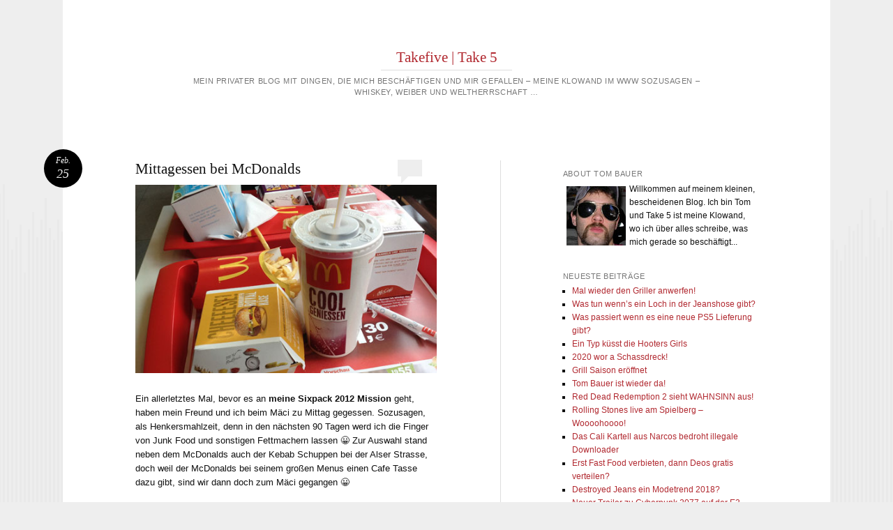

--- FILE ---
content_type: text/html; charset=UTF-8
request_url: https://www.takefive.co.at/2012/02/mittagessen-bei-mcdonalds/
body_size: 9095
content:
<!DOCTYPE html>
<html lang="de">
<head>
<meta charset="UTF-8" />
<meta name="viewport" content="width=device-width" />
<title>Mittagessen bei McDonalds | Takefive | Take 5</title>
<link rel="profile" href="http://gmpg.org/xfn/11" />
<link rel="pingback" href="https://www.takefive.co.at/xmlrpc.php" />
<!--[if lt IE 9]>
<script src="https://www.takefive.co.at/wp-content/themes/reddle/js/html5.js" type="text/javascript"></script>
<![endif]-->

<meta name='robots' content='max-image-preview:large' />
	<style>img:is([sizes="auto" i], [sizes^="auto," i]) { contain-intrinsic-size: 3000px 1500px }</style>
	<link rel="alternate" type="application/rss+xml" title="Takefive | Take 5 &raquo; Feed" href="https://www.takefive.co.at/feed/" />
<link rel="alternate" type="application/rss+xml" title="Takefive | Take 5 &raquo; Kommentar-Feed" href="https://www.takefive.co.at/comments/feed/" />
<link rel="alternate" type="application/rss+xml" title="Takefive | Take 5 &raquo; Kommentar-Feed zu Mittagessen bei McDonalds" href="https://www.takefive.co.at/2012/02/mittagessen-bei-mcdonalds/feed/" />
<script type="text/javascript">
/* <![CDATA[ */
window._wpemojiSettings = {"baseUrl":"https:\/\/s.w.org\/images\/core\/emoji\/15.0.3\/72x72\/","ext":".png","svgUrl":"https:\/\/s.w.org\/images\/core\/emoji\/15.0.3\/svg\/","svgExt":".svg","source":{"concatemoji":"https:\/\/www.takefive.co.at\/wp-includes\/js\/wp-emoji-release.min.js?ver=6.7.4"}};
/*! This file is auto-generated */
!function(i,n){var o,s,e;function c(e){try{var t={supportTests:e,timestamp:(new Date).valueOf()};sessionStorage.setItem(o,JSON.stringify(t))}catch(e){}}function p(e,t,n){e.clearRect(0,0,e.canvas.width,e.canvas.height),e.fillText(t,0,0);var t=new Uint32Array(e.getImageData(0,0,e.canvas.width,e.canvas.height).data),r=(e.clearRect(0,0,e.canvas.width,e.canvas.height),e.fillText(n,0,0),new Uint32Array(e.getImageData(0,0,e.canvas.width,e.canvas.height).data));return t.every(function(e,t){return e===r[t]})}function u(e,t,n){switch(t){case"flag":return n(e,"\ud83c\udff3\ufe0f\u200d\u26a7\ufe0f","\ud83c\udff3\ufe0f\u200b\u26a7\ufe0f")?!1:!n(e,"\ud83c\uddfa\ud83c\uddf3","\ud83c\uddfa\u200b\ud83c\uddf3")&&!n(e,"\ud83c\udff4\udb40\udc67\udb40\udc62\udb40\udc65\udb40\udc6e\udb40\udc67\udb40\udc7f","\ud83c\udff4\u200b\udb40\udc67\u200b\udb40\udc62\u200b\udb40\udc65\u200b\udb40\udc6e\u200b\udb40\udc67\u200b\udb40\udc7f");case"emoji":return!n(e,"\ud83d\udc26\u200d\u2b1b","\ud83d\udc26\u200b\u2b1b")}return!1}function f(e,t,n){var r="undefined"!=typeof WorkerGlobalScope&&self instanceof WorkerGlobalScope?new OffscreenCanvas(300,150):i.createElement("canvas"),a=r.getContext("2d",{willReadFrequently:!0}),o=(a.textBaseline="top",a.font="600 32px Arial",{});return e.forEach(function(e){o[e]=t(a,e,n)}),o}function t(e){var t=i.createElement("script");t.src=e,t.defer=!0,i.head.appendChild(t)}"undefined"!=typeof Promise&&(o="wpEmojiSettingsSupports",s=["flag","emoji"],n.supports={everything:!0,everythingExceptFlag:!0},e=new Promise(function(e){i.addEventListener("DOMContentLoaded",e,{once:!0})}),new Promise(function(t){var n=function(){try{var e=JSON.parse(sessionStorage.getItem(o));if("object"==typeof e&&"number"==typeof e.timestamp&&(new Date).valueOf()<e.timestamp+604800&&"object"==typeof e.supportTests)return e.supportTests}catch(e){}return null}();if(!n){if("undefined"!=typeof Worker&&"undefined"!=typeof OffscreenCanvas&&"undefined"!=typeof URL&&URL.createObjectURL&&"undefined"!=typeof Blob)try{var e="postMessage("+f.toString()+"("+[JSON.stringify(s),u.toString(),p.toString()].join(",")+"));",r=new Blob([e],{type:"text/javascript"}),a=new Worker(URL.createObjectURL(r),{name:"wpTestEmojiSupports"});return void(a.onmessage=function(e){c(n=e.data),a.terminate(),t(n)})}catch(e){}c(n=f(s,u,p))}t(n)}).then(function(e){for(var t in e)n.supports[t]=e[t],n.supports.everything=n.supports.everything&&n.supports[t],"flag"!==t&&(n.supports.everythingExceptFlag=n.supports.everythingExceptFlag&&n.supports[t]);n.supports.everythingExceptFlag=n.supports.everythingExceptFlag&&!n.supports.flag,n.DOMReady=!1,n.readyCallback=function(){n.DOMReady=!0}}).then(function(){return e}).then(function(){var e;n.supports.everything||(n.readyCallback(),(e=n.source||{}).concatemoji?t(e.concatemoji):e.wpemoji&&e.twemoji&&(t(e.twemoji),t(e.wpemoji)))}))}((window,document),window._wpemojiSettings);
/* ]]> */
</script>
<style id='wp-emoji-styles-inline-css' type='text/css'>

	img.wp-smiley, img.emoji {
		display: inline !important;
		border: none !important;
		box-shadow: none !important;
		height: 1em !important;
		width: 1em !important;
		margin: 0 0.07em !important;
		vertical-align: -0.1em !important;
		background: none !important;
		padding: 0 !important;
	}
</style>
<link rel='stylesheet' id='wp-block-library-css' href='https://www.takefive.co.at/wp-includes/css/dist/block-library/style.min.css?ver=6.7.4' type='text/css' media='all' />
<style id='classic-theme-styles-inline-css' type='text/css'>
/*! This file is auto-generated */
.wp-block-button__link{color:#fff;background-color:#32373c;border-radius:9999px;box-shadow:none;text-decoration:none;padding:calc(.667em + 2px) calc(1.333em + 2px);font-size:1.125em}.wp-block-file__button{background:#32373c;color:#fff;text-decoration:none}
</style>
<style id='global-styles-inline-css' type='text/css'>
:root{--wp--preset--aspect-ratio--square: 1;--wp--preset--aspect-ratio--4-3: 4/3;--wp--preset--aspect-ratio--3-4: 3/4;--wp--preset--aspect-ratio--3-2: 3/2;--wp--preset--aspect-ratio--2-3: 2/3;--wp--preset--aspect-ratio--16-9: 16/9;--wp--preset--aspect-ratio--9-16: 9/16;--wp--preset--color--black: #000000;--wp--preset--color--cyan-bluish-gray: #abb8c3;--wp--preset--color--white: #ffffff;--wp--preset--color--pale-pink: #f78da7;--wp--preset--color--vivid-red: #cf2e2e;--wp--preset--color--luminous-vivid-orange: #ff6900;--wp--preset--color--luminous-vivid-amber: #fcb900;--wp--preset--color--light-green-cyan: #7bdcb5;--wp--preset--color--vivid-green-cyan: #00d084;--wp--preset--color--pale-cyan-blue: #8ed1fc;--wp--preset--color--vivid-cyan-blue: #0693e3;--wp--preset--color--vivid-purple: #9b51e0;--wp--preset--gradient--vivid-cyan-blue-to-vivid-purple: linear-gradient(135deg,rgba(6,147,227,1) 0%,rgb(155,81,224) 100%);--wp--preset--gradient--light-green-cyan-to-vivid-green-cyan: linear-gradient(135deg,rgb(122,220,180) 0%,rgb(0,208,130) 100%);--wp--preset--gradient--luminous-vivid-amber-to-luminous-vivid-orange: linear-gradient(135deg,rgba(252,185,0,1) 0%,rgba(255,105,0,1) 100%);--wp--preset--gradient--luminous-vivid-orange-to-vivid-red: linear-gradient(135deg,rgba(255,105,0,1) 0%,rgb(207,46,46) 100%);--wp--preset--gradient--very-light-gray-to-cyan-bluish-gray: linear-gradient(135deg,rgb(238,238,238) 0%,rgb(169,184,195) 100%);--wp--preset--gradient--cool-to-warm-spectrum: linear-gradient(135deg,rgb(74,234,220) 0%,rgb(151,120,209) 20%,rgb(207,42,186) 40%,rgb(238,44,130) 60%,rgb(251,105,98) 80%,rgb(254,248,76) 100%);--wp--preset--gradient--blush-light-purple: linear-gradient(135deg,rgb(255,206,236) 0%,rgb(152,150,240) 100%);--wp--preset--gradient--blush-bordeaux: linear-gradient(135deg,rgb(254,205,165) 0%,rgb(254,45,45) 50%,rgb(107,0,62) 100%);--wp--preset--gradient--luminous-dusk: linear-gradient(135deg,rgb(255,203,112) 0%,rgb(199,81,192) 50%,rgb(65,88,208) 100%);--wp--preset--gradient--pale-ocean: linear-gradient(135deg,rgb(255,245,203) 0%,rgb(182,227,212) 50%,rgb(51,167,181) 100%);--wp--preset--gradient--electric-grass: linear-gradient(135deg,rgb(202,248,128) 0%,rgb(113,206,126) 100%);--wp--preset--gradient--midnight: linear-gradient(135deg,rgb(2,3,129) 0%,rgb(40,116,252) 100%);--wp--preset--font-size--small: 13px;--wp--preset--font-size--medium: 20px;--wp--preset--font-size--large: 36px;--wp--preset--font-size--x-large: 42px;--wp--preset--spacing--20: 0.44rem;--wp--preset--spacing--30: 0.67rem;--wp--preset--spacing--40: 1rem;--wp--preset--spacing--50: 1.5rem;--wp--preset--spacing--60: 2.25rem;--wp--preset--spacing--70: 3.38rem;--wp--preset--spacing--80: 5.06rem;--wp--preset--shadow--natural: 6px 6px 9px rgba(0, 0, 0, 0.2);--wp--preset--shadow--deep: 12px 12px 50px rgba(0, 0, 0, 0.4);--wp--preset--shadow--sharp: 6px 6px 0px rgba(0, 0, 0, 0.2);--wp--preset--shadow--outlined: 6px 6px 0px -3px rgba(255, 255, 255, 1), 6px 6px rgba(0, 0, 0, 1);--wp--preset--shadow--crisp: 6px 6px 0px rgba(0, 0, 0, 1);}:where(.is-layout-flex){gap: 0.5em;}:where(.is-layout-grid){gap: 0.5em;}body .is-layout-flex{display: flex;}.is-layout-flex{flex-wrap: wrap;align-items: center;}.is-layout-flex > :is(*, div){margin: 0;}body .is-layout-grid{display: grid;}.is-layout-grid > :is(*, div){margin: 0;}:where(.wp-block-columns.is-layout-flex){gap: 2em;}:where(.wp-block-columns.is-layout-grid){gap: 2em;}:where(.wp-block-post-template.is-layout-flex){gap: 1.25em;}:where(.wp-block-post-template.is-layout-grid){gap: 1.25em;}.has-black-color{color: var(--wp--preset--color--black) !important;}.has-cyan-bluish-gray-color{color: var(--wp--preset--color--cyan-bluish-gray) !important;}.has-white-color{color: var(--wp--preset--color--white) !important;}.has-pale-pink-color{color: var(--wp--preset--color--pale-pink) !important;}.has-vivid-red-color{color: var(--wp--preset--color--vivid-red) !important;}.has-luminous-vivid-orange-color{color: var(--wp--preset--color--luminous-vivid-orange) !important;}.has-luminous-vivid-amber-color{color: var(--wp--preset--color--luminous-vivid-amber) !important;}.has-light-green-cyan-color{color: var(--wp--preset--color--light-green-cyan) !important;}.has-vivid-green-cyan-color{color: var(--wp--preset--color--vivid-green-cyan) !important;}.has-pale-cyan-blue-color{color: var(--wp--preset--color--pale-cyan-blue) !important;}.has-vivid-cyan-blue-color{color: var(--wp--preset--color--vivid-cyan-blue) !important;}.has-vivid-purple-color{color: var(--wp--preset--color--vivid-purple) !important;}.has-black-background-color{background-color: var(--wp--preset--color--black) !important;}.has-cyan-bluish-gray-background-color{background-color: var(--wp--preset--color--cyan-bluish-gray) !important;}.has-white-background-color{background-color: var(--wp--preset--color--white) !important;}.has-pale-pink-background-color{background-color: var(--wp--preset--color--pale-pink) !important;}.has-vivid-red-background-color{background-color: var(--wp--preset--color--vivid-red) !important;}.has-luminous-vivid-orange-background-color{background-color: var(--wp--preset--color--luminous-vivid-orange) !important;}.has-luminous-vivid-amber-background-color{background-color: var(--wp--preset--color--luminous-vivid-amber) !important;}.has-light-green-cyan-background-color{background-color: var(--wp--preset--color--light-green-cyan) !important;}.has-vivid-green-cyan-background-color{background-color: var(--wp--preset--color--vivid-green-cyan) !important;}.has-pale-cyan-blue-background-color{background-color: var(--wp--preset--color--pale-cyan-blue) !important;}.has-vivid-cyan-blue-background-color{background-color: var(--wp--preset--color--vivid-cyan-blue) !important;}.has-vivid-purple-background-color{background-color: var(--wp--preset--color--vivid-purple) !important;}.has-black-border-color{border-color: var(--wp--preset--color--black) !important;}.has-cyan-bluish-gray-border-color{border-color: var(--wp--preset--color--cyan-bluish-gray) !important;}.has-white-border-color{border-color: var(--wp--preset--color--white) !important;}.has-pale-pink-border-color{border-color: var(--wp--preset--color--pale-pink) !important;}.has-vivid-red-border-color{border-color: var(--wp--preset--color--vivid-red) !important;}.has-luminous-vivid-orange-border-color{border-color: var(--wp--preset--color--luminous-vivid-orange) !important;}.has-luminous-vivid-amber-border-color{border-color: var(--wp--preset--color--luminous-vivid-amber) !important;}.has-light-green-cyan-border-color{border-color: var(--wp--preset--color--light-green-cyan) !important;}.has-vivid-green-cyan-border-color{border-color: var(--wp--preset--color--vivid-green-cyan) !important;}.has-pale-cyan-blue-border-color{border-color: var(--wp--preset--color--pale-cyan-blue) !important;}.has-vivid-cyan-blue-border-color{border-color: var(--wp--preset--color--vivid-cyan-blue) !important;}.has-vivid-purple-border-color{border-color: var(--wp--preset--color--vivid-purple) !important;}.has-vivid-cyan-blue-to-vivid-purple-gradient-background{background: var(--wp--preset--gradient--vivid-cyan-blue-to-vivid-purple) !important;}.has-light-green-cyan-to-vivid-green-cyan-gradient-background{background: var(--wp--preset--gradient--light-green-cyan-to-vivid-green-cyan) !important;}.has-luminous-vivid-amber-to-luminous-vivid-orange-gradient-background{background: var(--wp--preset--gradient--luminous-vivid-amber-to-luminous-vivid-orange) !important;}.has-luminous-vivid-orange-to-vivid-red-gradient-background{background: var(--wp--preset--gradient--luminous-vivid-orange-to-vivid-red) !important;}.has-very-light-gray-to-cyan-bluish-gray-gradient-background{background: var(--wp--preset--gradient--very-light-gray-to-cyan-bluish-gray) !important;}.has-cool-to-warm-spectrum-gradient-background{background: var(--wp--preset--gradient--cool-to-warm-spectrum) !important;}.has-blush-light-purple-gradient-background{background: var(--wp--preset--gradient--blush-light-purple) !important;}.has-blush-bordeaux-gradient-background{background: var(--wp--preset--gradient--blush-bordeaux) !important;}.has-luminous-dusk-gradient-background{background: var(--wp--preset--gradient--luminous-dusk) !important;}.has-pale-ocean-gradient-background{background: var(--wp--preset--gradient--pale-ocean) !important;}.has-electric-grass-gradient-background{background: var(--wp--preset--gradient--electric-grass) !important;}.has-midnight-gradient-background{background: var(--wp--preset--gradient--midnight) !important;}.has-small-font-size{font-size: var(--wp--preset--font-size--small) !important;}.has-medium-font-size{font-size: var(--wp--preset--font-size--medium) !important;}.has-large-font-size{font-size: var(--wp--preset--font-size--large) !important;}.has-x-large-font-size{font-size: var(--wp--preset--font-size--x-large) !important;}
:where(.wp-block-post-template.is-layout-flex){gap: 1.25em;}:where(.wp-block-post-template.is-layout-grid){gap: 1.25em;}
:where(.wp-block-columns.is-layout-flex){gap: 2em;}:where(.wp-block-columns.is-layout-grid){gap: 2em;}
:root :where(.wp-block-pullquote){font-size: 1.5em;line-height: 1.6;}
</style>
<link rel='stylesheet' id='BotBlockerCSS-css' href='https://www.takefive.co.at/wp-content/plugins/botblocker//styles.css?ver=6.7.4' type='text/css' media='all' />
<link rel='stylesheet' id='reddle-style-css' href='https://www.takefive.co.at/wp-content/themes/reddle/style.css?ver=6.7.4' type='text/css' media='all' />
<link rel="https://api.w.org/" href="https://www.takefive.co.at/wp-json/" /><link rel="alternate" title="JSON" type="application/json" href="https://www.takefive.co.at/wp-json/wp/v2/posts/677" /><link rel="EditURI" type="application/rsd+xml" title="RSD" href="https://www.takefive.co.at/xmlrpc.php?rsd" />
<meta name="generator" content="WordPress 6.7.4" />
<link rel="canonical" href="https://www.takefive.co.at/2012/02/mittagessen-bei-mcdonalds/" />
<link rel='shortlink' href='http://wp.me/p10ePv-aV' />
<link rel="alternate" title="oEmbed (JSON)" type="application/json+oembed" href="https://www.takefive.co.at/wp-json/oembed/1.0/embed?url=https%3A%2F%2Fwww.takefive.co.at%2F2012%2F02%2Fmittagessen-bei-mcdonalds%2F" />
<link rel="alternate" title="oEmbed (XML)" type="text/xml+oembed" href="https://www.takefive.co.at/wp-json/oembed/1.0/embed?url=https%3A%2F%2Fwww.takefive.co.at%2F2012%2F02%2Fmittagessen-bei-mcdonalds%2F&#038;format=xml" />
	<style type="text/css">
	#masthead img {
		float: left;
	}
			#site-description {
			color: #777 !important;
		}
			#header-image {
			margin-bottom: 3.23em;
		}
		</style>
	</head>

<body class="post-template-default single single-post postid-677 single-format-standard primary secondary single-author fluid">
<div id="page" class="hfeed">
	<header id="masthead" role="banner">
		<div class="site-branding">
			<h1 id="site-title"><a href="https://www.takefive.co.at/" title="Takefive | Take 5" rel="home">Takefive | Take 5</a></h1>
			<h2 id="site-description">Mein privater Blog mit Dingen, die mich beschäftigen und mir gefallen &#8211; Meine Klowand im WWW sozusagen &#8211; Whiskey, Weiber und Weltherrschaft &#8230;</h2>
		</div><!-- .site-branding -->

		
			</header><!-- #masthead -->

	<div id="main">
		<div id="primary">
			<div id="content" role="main">

			
					<nav id="nav-above">
		<h1 class="assistive-text section-heading">Beitrags-Navigation</h1>

	
		<div class="nav-previous"><a href="https://www.takefive.co.at/2012/02/ist-nicolas-cage-ein-vampir/" rel="prev"><span class="meta-nav">&larr;</span> Ist Nicolas Cage ein Vampir?</a></div>		<div class="nav-next"><a href="https://www.takefive.co.at/2012/03/i%e2%80%99m-too-old-for-this-shit/" rel="next">I’m Too Old For This Shit <span class="meta-nav">&rarr;</span></a></div>
	
	</nav><!-- #nav-above -->
	
				
<article id="post-677" class="post-677 post type-post status-publish format-standard hentry category-allgemein category-unterwegs">
	
	<header class="entry-header">
		<h1 class="entry-title">Mittagessen bei McDonalds</h1>
				<div class="entry-meta">
			<span class="byline">Veröffentlicht von <span class="author vcard"><a class="url fn n" href="https://www.takefive.co.at/author/admin/" title="Alle Beiträge von admin anzeigen" rel="author">admin</a></span></span>		</div><!-- .entry-meta -->
		
				<p class="comments-link"><a href="https://www.takefive.co.at/2012/02/mittagessen-bei-mcdonalds/#respond"><span class="no-reply">0</span></a></p>
			</header><!-- .entry-header -->

		<div class="entry-content">
		<p><img fetchpriority="high" decoding="async" class="alignnone" title="Mittagessen bei McDonalds" src="https://www.takefive.co.at/images/120225-mcdonalds-mittagessen.jpg" alt="Mittagessen bei McDonalds" width="480" height="300" /></p>
<p>Ein allerletztes Mal, bevor es an <strong>meine Sixpack 2012 Mission</strong> geht, haben mein Freund und ich beim Mäci zu Mittag gegessen. Sozusagen, als Henkersmahlzeit, denn in den nächsten 90 Tagen werd ich die Finger von Junk Food und sonstigen Fettmachern lassen 😀 Zur Auswahl stand neben dem McDonalds auch der Kebab Schuppen bei der Alser Strasse, doch weil der McDonalds bei seinem großen Menus einen Cafe Tasse dazu gibt, sind wir dann doch zum Mäci gegangen 😀</p>
<p><img decoding="async" class="alignnone" title="McDonalds McCafe Tassen" src="https://www.takefive.co.at/images/120225-mcdonalds-mccafe-tassen.jpg" alt="McDonalds McCafe Tassen" width="480" height="300" /></p>
<p>Echt schmuck, die <strong>McDonalds McCafe Tassen</strong>, nicht oder? 😀 Zwar haben wir Tassen ohne Ende, aber hey, so eine Chance durfte man sich nicht entgehen lassen, hehe..</p>
<div class='yarpp yarpp-related yarpp-related-website yarpp-template-list'>
<!-- YARPP List -->
<h3>Ähnliche Blogposts:</h3><ol>
<li><a href="https://www.takefive.co.at/2013/05/mittagessen-mit-oma/" rel="bookmark" title="Mittagessen mit Oma">Mittagessen mit Oma</a></li>
<li><a href="https://www.takefive.co.at/2012/10/samstag-abend-beim-wake-up-wasserskilift-in-wien-ausklingen-lassen/" rel="bookmark" title="Samstag Abend beim Wake Up Wasserskilift in Wien ausklingen lassen">Samstag Abend beim Wake Up Wasserskilift in Wien ausklingen lassen</a></li>
<li><a href="https://www.takefive.co.at/2010/03/adieu-coca-cola-und-mcdonalds-das-fitnesscenter-hat-mich-wieder/" rel="bookmark" title="Adieu Coca Cola und McDonalds &#8211; Das Fitnesscenter hat mich wieder">Adieu Coca Cola und McDonalds &#8211; Das Fitnesscenter hat mich wieder</a></li>
<li><a href="https://www.takefive.co.at/2011/05/wir-wollen-bier-we-want-beer/" rel="bookmark" title="Wir wollen Bier / We want beer !!">Wir wollen Bier / We want beer !!</a></li>
</ol>
</div>
			</div><!-- .entry-content -->
	
		<footer class="entry-meta">
								<p class="cat-links taxonomy-links">
				Veröffentlicht in <a href="https://www.takefive.co.at/category/allgemein/" rel="category tag">Allgemein</a>, <a href="https://www.takefive.co.at/category/unterwegs/" rel="category tag">Unterwegs</a>			</p>
			
					
		<p class="date-link"><a href="https://www.takefive.co.at/2012/02/mittagessen-bei-mcdonalds/" title="Permanentlink zu Mittagessen bei McDonalds" rel="bookmark" class="permalink"><span class="month">Feb.</span><span class="sep">&middot;</span><span class="day">25</span></a></p>

			</footer><!-- #entry-meta -->
	</article><!-- #post-## -->

				
<div id="comments">

	
	
		<div id="respond" class="comment-respond">
		<h3 id="reply-title" class="comment-reply-title">Schreibe einen Kommentar</h3><form action="https://www.takefive.co.at/wp-comments-post.php" method="post" id="commentform" class="comment-form"><p class="comment-notes"><span id="email-notes">Deine E-Mail-Adresse wird nicht veröffentlicht.</span> <span class="required-field-message">Erforderliche Felder sind mit <span class="required">*</span> markiert</span></p><p class="comment-form-comment"><label for="comment">Kommentar <span class="required">*</span></label> <textarea id="comment" name="comment" cols="45" rows="8" maxlength="65525" required="required"></textarea></p><p class="comment-form-author"><label for="author">Name <span class="required">*</span></label> <input id="author" name="adf59cemail" type="text" value="" size="30" maxlength="245" autocomplete="name" required="required" /></p>
<p class="comment-form-email"><label for="email">E-Mail-Adresse <span class="required">*</span></label> <input id="email" name="adf59cauthor" type="text" value="" size="30" maxlength="100" aria-describedby="email-notes" autocomplete="email" required="required" /></p>
<p class="comment-form-url"><label for="url">Website</label> <input id="url" name="url" type="text" value="" size="30" maxlength="200" autocomplete="url" /></p>
<input type="text" name="adf59cfax" id="adf59cfax" value="" class="_hidden hide"  />
<p class="form-submit"><input name="submit" type="submit" id="submit" class="submit" value="Kommentar abschicken" /> <input type='hidden' name='comment_post_ID' value='677' id='comment_post_ID' />
<input type='hidden' name='comment_parent' id='comment_parent' value='0' />
</p></form>	</div><!-- #respond -->
	
</div><!-- #comments -->

					<nav id="nav-below">
		<h1 class="assistive-text section-heading">Beitrags-Navigation</h1>

	
		<div class="nav-previous"><a href="https://www.takefive.co.at/2012/02/ist-nicolas-cage-ein-vampir/" rel="prev"><span class="meta-nav">&larr;</span> Ist Nicolas Cage ein Vampir?</a></div>		<div class="nav-next"><a href="https://www.takefive.co.at/2012/03/i%e2%80%99m-too-old-for-this-shit/" rel="next">I’m Too Old For This Shit <span class="meta-nav">&rarr;</span></a></div>
	
	</nav><!-- #nav-below -->
	
			
			</div><!-- #content -->
		</div><!-- #primary -->


<div id="secondary" class="widget-area" role="complementary">
	<aside id="text-3" class="widget widget_text"><h1 class="widget-title">About Tom Bauer</h1>			<div class="textwidget"><img style="border:5px solid white;" src="https://www.takefive.co.at/wp-content/uploads/2016/10/tombauer.jpg" width="85" height="85" align="left" alt="Tom Bauer"/>Willkommen auf meinem kleinen, bescheidenen Blog. Ich bin Tom und Take 5 ist meine Klowand, wo ich über alles schreibe, was mich gerade so beschäftigt...</div>
		</aside>
		<aside id="recent-posts-2" class="widget widget_recent_entries">
		<h1 class="widget-title">Neueste Beiträge</h1>
		<ul>
											<li>
					<a href="https://www.takefive.co.at/2021/02/den-griller-anwerfen/">Mal wieder den Griller anwerfen!</a>
									</li>
											<li>
					<a href="https://www.takefive.co.at/2021/02/loch-in-der-jeanshose/">Was tun wenn&#8217;s ein Loch in der Jeanshose gibt?</a>
									</li>
											<li>
					<a href="https://www.takefive.co.at/2021/01/neue-ps5-lieferung/">Was passiert wenn es eine neue PS5 Lieferung gibt?</a>
									</li>
											<li>
					<a href="https://www.takefive.co.at/2021/01/hooters-girls-kuessen/">Ein Typ küsst die Hooters Girls</a>
									</li>
											<li>
					<a href="https://www.takefive.co.at/2020/12/2020-wor-a-schassdreck/">2020 wor a Schassdreck!</a>
									</li>
											<li>
					<a href="https://www.takefive.co.at/2020/04/grill-saison-eroeffnet/">Grill Saison eröffnet</a>
									</li>
											<li>
					<a href="https://www.takefive.co.at/2020/03/tom-bauer-ist-wieder-da/">Tom Bauer ist wieder da!</a>
									</li>
											<li>
					<a href="https://www.takefive.co.at/2018/09/red-dead-redemption-2-sieht-wahnsinn-aus/">Red Dead Redemption 2 sieht WAHNSINN aus!</a>
									</li>
											<li>
					<a href="https://www.takefive.co.at/2018/09/rolling-stones-live-am-spielberg-woooohoooo/">Rolling Stones live am Spielberg &#8211; Woooohoooo!</a>
									</li>
											<li>
					<a href="https://www.takefive.co.at/2018/09/das-cali-kartell-aus-narcos-bedroht-illegale-downloader/">Das Cali Kartell aus Narcos bedroht illegale Downloader</a>
									</li>
											<li>
					<a href="https://www.takefive.co.at/2018/07/erst-fast-food-verbieten-dann-deos-gratis-verteilen/">Erst Fast Food verbieten, dann Deos gratis verteilen?</a>
									</li>
											<li>
					<a href="https://www.takefive.co.at/2018/06/destroyed-jeans-ein-modetrend-2018/">Destroyed Jeans ein Modetrend 2018?</a>
									</li>
											<li>
					<a href="https://www.takefive.co.at/2018/06/neuer-trailer-zu-cyberpunk-2077-auf-der-e3/">Neuer Trailer zu Cyberpunk 2077 auf der E3</a>
									</li>
											<li>
					<a href="https://www.takefive.co.at/2018/02/dezenter-auszucker-wegen-leberkaesssemmel/">Dezenter Auszucker wegen Leberkässsemmel!</a>
									</li>
											<li>
					<a href="https://www.takefive.co.at/2018/01/an-alle-30-jaehrigen-unter-uns/">An alle 30+ Jährigen unter uns!</a>
									</li>
					</ul>

		</aside><aside id="linkcat-17" class="widget widget_links"><h1 class="widget-title">Beliebteste Blog Beiträge</h1>
	<ul class='xoxo blogroll'>
<li><a href="https://www.takefive.co.at/2010/11/erica-ocampo-sexy-halb-asiatin-aus-dem-like-a-g6-musikvideo/" title="Erica Ocampo">Erica Ocampo – Sexy Halb Asiatin aus dem Like A G6 Musikvideo</a></li>
<li><a href="https://www.takefive.co.at/2009/06/geile-weiber-006-myo-ling-playmate-und-miss-marz-2008-beim-playboy/" title="Myo Ling">Myo Ling &#8211; Playmate und Miss März 2008 beim Playboy</a></li>
<li><a href="https://www.takefive.co.at/2010/08/party-disco-disco-party-party/" title="Party, Disco, Disco, Party, Party">Party, Disco, Disco, Party, Party</a></li>
<li><a href="https://www.takefive.co.at/2011/01/the-rumbar-girls-michelle-bella-and-daisy-und-ihr-party-song/" title="The Rumbar Girls Michelle, Bella and Daisy und ihr Party Song">The Rumbar Girls Michelle, Bella and Daisy und ihr Party Song</a></li>
<li><a href="https://www.takefive.co.at/2009/10/wenn-ich-du-ware-wurde-ich-in-schweden-nicht-zu-schnell-fahren/" title="Nicht zu schnell in Schweden fahren">Wenn ich du wäre, würde ich in Schweden nicht zu schnell fahren !!</a></li>
<li><a href="https://www.takefive.co.at/2009/09/what-the-fuck-hello-kitty-haus-hello-kitty-bier-hello-kitty-kondome/" title="Hello Kitty">What the fuck?? Hello Kitty Haus, Hello Kitty Bier, Hello Kitty Kondome</a></li>
<li><a href="https://www.takefive.co.at/2010/11/whew-jamie-chung-spielt-in-hangover-2-mit/" title="Whew.. Jamie Chung spielt in Hangover 2 mit">Whew.. Jamie Chung spielt in Hangover 2 mit</a></li>

	</ul>
</aside>
<aside id="linkcat-2" class="widget widget_links"><h1 class="widget-title">Friends &amp; Family</h1>
	<ul class='xoxo blogroll'>
<li><a href="http://jinibangi.com" rel="noopener" title="Jini&#8217;s Blog about her stay in Austria" target="_blank">Jinibangi.com</a></li>
<li><a href="http://www.oejudmus.or.at" title="Joseph&#8217;s Blog">Joseph&#039;s Blog</a></li>
<li><a href="http://maria-mia.freehostia.com/" rel="noopener" target="_blank">Meine bezaubernde Maria Mia</a></li>

	</ul>
</aside>
<aside id="linkcat-10" class="widget widget_links"><h1 class="widget-title">Lieblingsseiten</h1>
	<ul class='xoxo blogroll'>
<li><a href="http://www.apple.com/trailers/" title="Bei Apple gibt es alle aktuellen Kino Trailer">Latest Movie Trailer / Apple.com</a></li>
<li><a href="http://www.spiegel.de/" title="Mit allen Neuigkeiten aus der Welt">News Weltweit / Spiegel Online</a></li>

	</ul>
</aside>
<aside id="categories-448100901" class="widget widget_categories"><h1 class="widget-title">Kategorien</h1>
			<ul>
					<li class="cat-item cat-item-1"><a href="https://www.takefive.co.at/category/allgemein/">Allgemein</a>
</li>
	<li class="cat-item cat-item-5"><a href="https://www.takefive.co.at/category/best-of-youtube/">Best of Youtube</a>
</li>
	<li class="cat-item cat-item-15"><a href="https://www.takefive.co.at/category/filmzitate/">Filmzitate</a>
</li>
	<li class="cat-item cat-item-6"><a href="https://www.takefive.co.at/category/geile-weiber/">Geile Weiber</a>
</li>
	<li class="cat-item cat-item-8"><a href="https://www.takefive.co.at/category/kino-tv/">Kino &amp; TV</a>
</li>
	<li class="cat-item cat-item-13"><a href="https://www.takefive.co.at/category/klatsch-tratsch/">Klatsch &amp; Tratsch</a>
</li>
	<li class="cat-item cat-item-4"><a href="https://www.takefive.co.at/category/mucke/">Mucke</a>
</li>
	<li class="cat-item cat-item-3"><a href="https://www.takefive.co.at/category/party/">Party</a>
</li>
	<li class="cat-item cat-item-9"><a href="https://www.takefive.co.at/category/sport/">Sport</a>
</li>
	<li class="cat-item cat-item-14"><a href="https://www.takefive.co.at/category/unterwegs/">Unterwegs</a>
</li>
	<li class="cat-item cat-item-16"><a href="https://www.takefive.co.at/category/witziges/">Witziges</a>
</li>
			</ul>

			</aside><aside id="archives-2" class="widget widget_archive"><h1 class="widget-title">Archiv</h1>
			<ul>
					<li><a href='https://www.takefive.co.at/2021/02/'>Februar 2021</a></li>
	<li><a href='https://www.takefive.co.at/2021/01/'>Januar 2021</a></li>
	<li><a href='https://www.takefive.co.at/2020/12/'>Dezember 2020</a></li>
	<li><a href='https://www.takefive.co.at/2020/04/'>April 2020</a></li>
	<li><a href='https://www.takefive.co.at/2020/03/'>März 2020</a></li>
	<li><a href='https://www.takefive.co.at/2018/09/'>September 2018</a></li>
	<li><a href='https://www.takefive.co.at/2018/07/'>Juli 2018</a></li>
	<li><a href='https://www.takefive.co.at/2018/06/'>Juni 2018</a></li>
	<li><a href='https://www.takefive.co.at/2018/02/'>Februar 2018</a></li>
	<li><a href='https://www.takefive.co.at/2018/01/'>Januar 2018</a></li>
	<li><a href='https://www.takefive.co.at/2017/12/'>Dezember 2017</a></li>
	<li><a href='https://www.takefive.co.at/2017/10/'>Oktober 2017</a></li>
	<li><a href='https://www.takefive.co.at/2017/09/'>September 2017</a></li>
	<li><a href='https://www.takefive.co.at/2017/08/'>August 2017</a></li>
	<li><a href='https://www.takefive.co.at/2017/06/'>Juni 2017</a></li>
	<li><a href='https://www.takefive.co.at/2017/01/'>Januar 2017</a></li>
	<li><a href='https://www.takefive.co.at/2016/10/'>Oktober 2016</a></li>
	<li><a href='https://www.takefive.co.at/2016/08/'>August 2016</a></li>
	<li><a href='https://www.takefive.co.at/2016/07/'>Juli 2016</a></li>
	<li><a href='https://www.takefive.co.at/2016/04/'>April 2016</a></li>
	<li><a href='https://www.takefive.co.at/2015/12/'>Dezember 2015</a></li>
	<li><a href='https://www.takefive.co.at/2015/10/'>Oktober 2015</a></li>
	<li><a href='https://www.takefive.co.at/2015/09/'>September 2015</a></li>
	<li><a href='https://www.takefive.co.at/2015/08/'>August 2015</a></li>
	<li><a href='https://www.takefive.co.at/2015/07/'>Juli 2015</a></li>
	<li><a href='https://www.takefive.co.at/2014/12/'>Dezember 2014</a></li>
	<li><a href='https://www.takefive.co.at/2014/11/'>November 2014</a></li>
	<li><a href='https://www.takefive.co.at/2014/10/'>Oktober 2014</a></li>
	<li><a href='https://www.takefive.co.at/2014/08/'>August 2014</a></li>
	<li><a href='https://www.takefive.co.at/2014/07/'>Juli 2014</a></li>
	<li><a href='https://www.takefive.co.at/2014/06/'>Juni 2014</a></li>
	<li><a href='https://www.takefive.co.at/2014/05/'>Mai 2014</a></li>
	<li><a href='https://www.takefive.co.at/2014/04/'>April 2014</a></li>
	<li><a href='https://www.takefive.co.at/2014/03/'>März 2014</a></li>
	<li><a href='https://www.takefive.co.at/2014/02/'>Februar 2014</a></li>
	<li><a href='https://www.takefive.co.at/2014/01/'>Januar 2014</a></li>
	<li><a href='https://www.takefive.co.at/2013/12/'>Dezember 2013</a></li>
	<li><a href='https://www.takefive.co.at/2013/11/'>November 2013</a></li>
	<li><a href='https://www.takefive.co.at/2013/10/'>Oktober 2013</a></li>
	<li><a href='https://www.takefive.co.at/2013/09/'>September 2013</a></li>
	<li><a href='https://www.takefive.co.at/2013/08/'>August 2013</a></li>
	<li><a href='https://www.takefive.co.at/2013/07/'>Juli 2013</a></li>
	<li><a href='https://www.takefive.co.at/2013/06/'>Juni 2013</a></li>
	<li><a href='https://www.takefive.co.at/2013/05/'>Mai 2013</a></li>
	<li><a href='https://www.takefive.co.at/2013/04/'>April 2013</a></li>
	<li><a href='https://www.takefive.co.at/2013/02/'>Februar 2013</a></li>
	<li><a href='https://www.takefive.co.at/2013/01/'>Januar 2013</a></li>
	<li><a href='https://www.takefive.co.at/2012/12/'>Dezember 2012</a></li>
	<li><a href='https://www.takefive.co.at/2012/11/'>November 2012</a></li>
	<li><a href='https://www.takefive.co.at/2012/10/'>Oktober 2012</a></li>
	<li><a href='https://www.takefive.co.at/2012/09/'>September 2012</a></li>
	<li><a href='https://www.takefive.co.at/2012/08/'>August 2012</a></li>
	<li><a href='https://www.takefive.co.at/2012/05/'>Mai 2012</a></li>
	<li><a href='https://www.takefive.co.at/2012/04/'>April 2012</a></li>
	<li><a href='https://www.takefive.co.at/2012/03/'>März 2012</a></li>
	<li><a href='https://www.takefive.co.at/2012/02/'>Februar 2012</a></li>
	<li><a href='https://www.takefive.co.at/2012/01/'>Januar 2012</a></li>
	<li><a href='https://www.takefive.co.at/2011/11/'>November 2011</a></li>
	<li><a href='https://www.takefive.co.at/2011/07/'>Juli 2011</a></li>
	<li><a href='https://www.takefive.co.at/2011/06/'>Juni 2011</a></li>
	<li><a href='https://www.takefive.co.at/2011/05/'>Mai 2011</a></li>
	<li><a href='https://www.takefive.co.at/2011/04/'>April 2011</a></li>
	<li><a href='https://www.takefive.co.at/2011/03/'>März 2011</a></li>
	<li><a href='https://www.takefive.co.at/2011/02/'>Februar 2011</a></li>
	<li><a href='https://www.takefive.co.at/2011/01/'>Januar 2011</a></li>
	<li><a href='https://www.takefive.co.at/2010/12/'>Dezember 2010</a></li>
	<li><a href='https://www.takefive.co.at/2010/11/'>November 2010</a></li>
	<li><a href='https://www.takefive.co.at/2010/09/'>September 2010</a></li>
	<li><a href='https://www.takefive.co.at/2010/08/'>August 2010</a></li>
	<li><a href='https://www.takefive.co.at/2010/07/'>Juli 2010</a></li>
	<li><a href='https://www.takefive.co.at/2010/06/'>Juni 2010</a></li>
	<li><a href='https://www.takefive.co.at/2010/05/'>Mai 2010</a></li>
	<li><a href='https://www.takefive.co.at/2010/04/'>April 2010</a></li>
	<li><a href='https://www.takefive.co.at/2010/03/'>März 2010</a></li>
	<li><a href='https://www.takefive.co.at/2010/02/'>Februar 2010</a></li>
	<li><a href='https://www.takefive.co.at/2010/01/'>Januar 2010</a></li>
	<li><a href='https://www.takefive.co.at/2009/12/'>Dezember 2009</a></li>
	<li><a href='https://www.takefive.co.at/2009/11/'>November 2009</a></li>
	<li><a href='https://www.takefive.co.at/2009/10/'>Oktober 2009</a></li>
	<li><a href='https://www.takefive.co.at/2009/09/'>September 2009</a></li>
	<li><a href='https://www.takefive.co.at/2009/08/'>August 2009</a></li>
	<li><a href='https://www.takefive.co.at/2009/07/'>Juli 2009</a></li>
	<li><a href='https://www.takefive.co.at/2009/06/'>Juni 2009</a></li>
			</ul>

			</aside></div><!-- #secondary .widget-area -->


	</div><!-- #main -->

	<footer id="colophon" role="contentinfo">
		
		<div id="site-info">
						<a href="http://de.wordpress.org/" title="Eine semantische Software für persönliche Veröffentlichungen" rel="generator">Dieses Blog läuft mit WordPress</a>
			<span class="sep"> | </span>
			Theme: Reddle von <a href="http://wordpress.com/themes/reddle/" rel="designer">WordPress.com</a>.		</div>
	</footer><!-- #colophon -->
</div><!-- #page -->

<link rel='stylesheet' id='yarppRelatedCss-css' href='https://www.takefive.co.at/wp-content/plugins/yet-another-related-posts-plugin/style/related.css?ver=5.30.11' type='text/css' media='all' />
<script type="text/javascript" src="https://www.takefive.co.at/wp-content/themes/reddle/js/navigation.js?ver=20151026" id="reddle-navigation-js"></script>
<!--stats_footer_test--><script src="https://stats.wordpress.com/e-202605.js" type="text/javascript"></script>
<script type="text/javascript">
st_go({blog:'14833345',v:'ext',post:'677'});
var load_cmc = function(){linktracker_init(14833345,677,2);};
if ( typeof addLoadEvent != 'undefined' ) addLoadEvent(load_cmc);
else load_cmc();
</script>

</body>
</html>